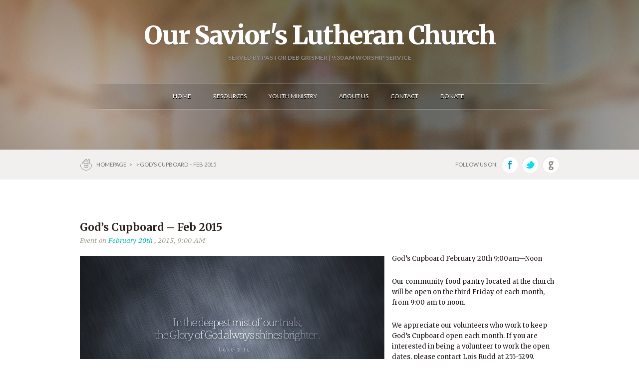

--- FILE ---
content_type: text/html; charset=UTF-8
request_url: https://oslhermosa.com/all-event-list/gods-cupboard-feb-2015/
body_size: 9579
content:
<!doctype html>
<!--[if lt IE 7 ]><html lang="en" class="no-js ie6"> <![endif]-->
<!--[if IE 7 ]><html lang="en" class="no-js ie7"> <![endif]-->
<!--[if IE 8 ]><html lang="en" class="no-js ie8"> <![endif]-->
<!--[if IE 9 ]><html lang="en" class="no-js ie9"> <![endif]-->
<!--[if (gt IE 9)|!(IE)]><!--><html lang="en" class="no-js"> <!--<![endif]-->
<head>
    <meta http-equiv="Content-Type" content="text/html; charset=UTF-8" />
    <meta http-equiv="X-UA-Compatible" content="IE=edge,chrome=1">
    <meta name="viewport" content="width=device-width,initial-scale=1">
    <title>God&#039;s Cupboard - Feb 2015 | Our Savior&#039;s Lutheran Church, ELCA Hermosa, SD    </title>
    
<meta name="description" content="Our Savior&#039;s Lutheran Church | ELCA | Evangelical Lutheran Church in Hermosa, SD servicing the Black Hills, SD area. | Join our worship services at 9:30am each Sunday followed by fellowship at 10:30am. | D.O.G. Night - Disciples of God serving the youth in Custer County and the surrounding area on Wednesday evenings starting at 5:30pm." />
<link rel="canonical" href="https://oslhermosa.com/all-event-list/gods-cupboard-feb-2015/" />    <link rel="profile" href="http://gmpg.org/xfn/11" />
    <link rel="alternate" type="application/rss+xml" title="RSS 2.0" href="https://oslhermosa.com/feed/" />
    <link rel="pingback" href="https://oslhermosa.com/xmlrpc.php" />
    <meta name='robots' content='index, follow, max-video-preview:-1, max-snippet:-1, max-image-preview:large' />

	<!-- This site is optimized with the Yoast SEO plugin v20.2.1 - https://yoast.com/wordpress/plugins/seo/ -->
	<meta name="description" content="God’s Cupboard February 20th 9:00am—Noon" />
	<link rel="canonical" href="https://oslhermosa.com/all-event-list/gods-cupboard-feb-2015/" />
	<meta property="og:locale" content="en_US" />
	<meta property="og:type" content="article" />
	<meta property="og:title" content="God&#039;s Cupboard - Feb 2015 | Our Savior&#039;s Lutheran Church, ELCA Hermosa, SD" />
	<meta property="og:description" content="God’s Cupboard February 20th 9:00am—Noon" />
	<meta property="og:url" content="https://oslhermosa.com/all-event-list/gods-cupboard-feb-2015/" />
	<meta property="og:site_name" content="Our Savior&#039;s Lutheran Church, ELCA Hermosa, SD" />
	<meta property="article:publisher" content="http://www.facebook.com/oslhermosa" />
	<meta name="twitter:card" content="summary_large_image" />
	<meta name="twitter:site" content="@OSLHermosa" />
	<script type="application/ld+json" class="yoast-schema-graph">{"@context":"https://schema.org","@graph":[{"@type":"WebPage","@id":"https://oslhermosa.com/all-event-list/gods-cupboard-feb-2015/","url":"https://oslhermosa.com/all-event-list/gods-cupboard-feb-2015/","name":"God's Cupboard - Feb 2015 | Our Savior&#039;s Lutheran Church, ELCA Hermosa, SD","isPartOf":{"@id":"https://oslhermosa.com/#website"},"datePublished":"2015-01-29T00:15:52+00:00","dateModified":"2015-01-29T00:15:52+00:00","description":"God’s Cupboard February 20th 9:00am—Noon","breadcrumb":{"@id":"https://oslhermosa.com/all-event-list/gods-cupboard-feb-2015/#breadcrumb"},"inLanguage":"en-US","potentialAction":[{"@type":"ReadAction","target":["https://oslhermosa.com/all-event-list/gods-cupboard-feb-2015/"]}]},{"@type":"BreadcrumbList","@id":"https://oslhermosa.com/all-event-list/gods-cupboard-feb-2015/#breadcrumb","itemListElement":[{"@type":"ListItem","position":1,"name":"Events","item":"https://oslhermosa.com/all-event-list/"},{"@type":"ListItem","position":2,"name":"God&#8217;s Cupboard &#8211; Feb 2015"}]},{"@type":"WebSite","@id":"https://oslhermosa.com/#website","url":"https://oslhermosa.com/","name":"Our Savior&#039;s Lutheran Church, ELCA Hermosa, SD","description":"We invite, encourage, educate and empower all people to follow God and serve others.","publisher":{"@id":"https://oslhermosa.com/#organization"},"potentialAction":[{"@type":"SearchAction","target":{"@type":"EntryPoint","urlTemplate":"https://oslhermosa.com/?s={search_term_string}"},"query-input":"required name=search_term_string"}],"inLanguage":"en-US"},{"@type":"Organization","@id":"https://oslhermosa.com/#organization","name":"Our Savior's Lutheran Church","url":"https://oslhermosa.com/","logo":{"@type":"ImageObject","inLanguage":"en-US","@id":"https://oslhermosa.com/#/schema/logo/image/","url":"https://i0.wp.com/oslhermosa.com/wp-content/uploads/2015/03/CrossHeart-OSLHermosa-LogoOnly-Square-341X341.png?fit=341%2C341&ssl=1","contentUrl":"https://i0.wp.com/oslhermosa.com/wp-content/uploads/2015/03/CrossHeart-OSLHermosa-LogoOnly-Square-341X341.png?fit=341%2C341&ssl=1","width":341,"height":341,"caption":"Our Savior's Lutheran Church"},"image":{"@id":"https://oslhermosa.com/#/schema/logo/image/"},"sameAs":["http://www.facebook.com/oslhermosa","https://twitter.com/OSLHermosa","https://www.youtube.com/user/TheOSLHermosa"]}]}</script>
	<!-- / Yoast SEO plugin. -->


<link rel='dns-prefetch' href='//fonts.googleapis.com' />
<link rel='dns-prefetch' href='//v0.wordpress.com' />
<link rel='dns-prefetch' href='//i0.wp.com' />
<link rel="alternate" type="application/rss+xml" title="Our Savior&#039;s Lutheran Church, ELCA Hermosa, SD &raquo; God&#8217;s Cupboard &#8211; Feb 2015 Comments Feed" href="https://oslhermosa.com/all-event-list/gods-cupboard-feb-2015/feed/" />
<script type="text/javascript">
window._wpemojiSettings = {"baseUrl":"https:\/\/s.w.org\/images\/core\/emoji\/14.0.0\/72x72\/","ext":".png","svgUrl":"https:\/\/s.w.org\/images\/core\/emoji\/14.0.0\/svg\/","svgExt":".svg","source":{"concatemoji":"https:\/\/oslhermosa.com\/wp-includes\/js\/wp-emoji-release.min.js?ver=6.1.9"}};
/*! This file is auto-generated */
!function(e,a,t){var n,r,o,i=a.createElement("canvas"),p=i.getContext&&i.getContext("2d");function s(e,t){var a=String.fromCharCode,e=(p.clearRect(0,0,i.width,i.height),p.fillText(a.apply(this,e),0,0),i.toDataURL());return p.clearRect(0,0,i.width,i.height),p.fillText(a.apply(this,t),0,0),e===i.toDataURL()}function c(e){var t=a.createElement("script");t.src=e,t.defer=t.type="text/javascript",a.getElementsByTagName("head")[0].appendChild(t)}for(o=Array("flag","emoji"),t.supports={everything:!0,everythingExceptFlag:!0},r=0;r<o.length;r++)t.supports[o[r]]=function(e){if(p&&p.fillText)switch(p.textBaseline="top",p.font="600 32px Arial",e){case"flag":return s([127987,65039,8205,9895,65039],[127987,65039,8203,9895,65039])?!1:!s([55356,56826,55356,56819],[55356,56826,8203,55356,56819])&&!s([55356,57332,56128,56423,56128,56418,56128,56421,56128,56430,56128,56423,56128,56447],[55356,57332,8203,56128,56423,8203,56128,56418,8203,56128,56421,8203,56128,56430,8203,56128,56423,8203,56128,56447]);case"emoji":return!s([129777,127995,8205,129778,127999],[129777,127995,8203,129778,127999])}return!1}(o[r]),t.supports.everything=t.supports.everything&&t.supports[o[r]],"flag"!==o[r]&&(t.supports.everythingExceptFlag=t.supports.everythingExceptFlag&&t.supports[o[r]]);t.supports.everythingExceptFlag=t.supports.everythingExceptFlag&&!t.supports.flag,t.DOMReady=!1,t.readyCallback=function(){t.DOMReady=!0},t.supports.everything||(n=function(){t.readyCallback()},a.addEventListener?(a.addEventListener("DOMContentLoaded",n,!1),e.addEventListener("load",n,!1)):(e.attachEvent("onload",n),a.attachEvent("onreadystatechange",function(){"complete"===a.readyState&&t.readyCallback()})),(e=t.source||{}).concatemoji?c(e.concatemoji):e.wpemoji&&e.twemoji&&(c(e.twemoji),c(e.wpemoji)))}(window,document,window._wpemojiSettings);
</script>
<style type="text/css">
img.wp-smiley,
img.emoji {
	display: inline !important;
	border: none !important;
	box-shadow: none !important;
	height: 1em !important;
	width: 1em !important;
	margin: 0 0.07em !important;
	vertical-align: -0.1em !important;
	background: none !important;
	padding: 0 !important;
}
</style>
	<link rel='stylesheet' id='wp-block-library-css' href='https://oslhermosa.com/wp-includes/css/dist/block-library/style.min.css?ver=6.1.9' type='text/css' media='all' />
<style id='wp-block-library-inline-css' type='text/css'>
.has-text-align-justify{text-align:justify;}
</style>
<link rel='stylesheet' id='mediaelement-css' href='https://oslhermosa.com/wp-includes/js/mediaelement/mediaelementplayer-legacy.min.css?ver=4.2.17' type='text/css' media='all' />
<link rel='stylesheet' id='wp-mediaelement-css' href='https://oslhermosa.com/wp-includes/js/mediaelement/wp-mediaelement.min.css?ver=6.1.9' type='text/css' media='all' />
<link rel='stylesheet' id='classic-theme-styles-css' href='https://oslhermosa.com/wp-includes/css/classic-themes.min.css?ver=1' type='text/css' media='all' />
<style id='global-styles-inline-css' type='text/css'>
body{--wp--preset--color--black: #000000;--wp--preset--color--cyan-bluish-gray: #abb8c3;--wp--preset--color--white: #ffffff;--wp--preset--color--pale-pink: #f78da7;--wp--preset--color--vivid-red: #cf2e2e;--wp--preset--color--luminous-vivid-orange: #ff6900;--wp--preset--color--luminous-vivid-amber: #fcb900;--wp--preset--color--light-green-cyan: #7bdcb5;--wp--preset--color--vivid-green-cyan: #00d084;--wp--preset--color--pale-cyan-blue: #8ed1fc;--wp--preset--color--vivid-cyan-blue: #0693e3;--wp--preset--color--vivid-purple: #9b51e0;--wp--preset--gradient--vivid-cyan-blue-to-vivid-purple: linear-gradient(135deg,rgba(6,147,227,1) 0%,rgb(155,81,224) 100%);--wp--preset--gradient--light-green-cyan-to-vivid-green-cyan: linear-gradient(135deg,rgb(122,220,180) 0%,rgb(0,208,130) 100%);--wp--preset--gradient--luminous-vivid-amber-to-luminous-vivid-orange: linear-gradient(135deg,rgba(252,185,0,1) 0%,rgba(255,105,0,1) 100%);--wp--preset--gradient--luminous-vivid-orange-to-vivid-red: linear-gradient(135deg,rgba(255,105,0,1) 0%,rgb(207,46,46) 100%);--wp--preset--gradient--very-light-gray-to-cyan-bluish-gray: linear-gradient(135deg,rgb(238,238,238) 0%,rgb(169,184,195) 100%);--wp--preset--gradient--cool-to-warm-spectrum: linear-gradient(135deg,rgb(74,234,220) 0%,rgb(151,120,209) 20%,rgb(207,42,186) 40%,rgb(238,44,130) 60%,rgb(251,105,98) 80%,rgb(254,248,76) 100%);--wp--preset--gradient--blush-light-purple: linear-gradient(135deg,rgb(255,206,236) 0%,rgb(152,150,240) 100%);--wp--preset--gradient--blush-bordeaux: linear-gradient(135deg,rgb(254,205,165) 0%,rgb(254,45,45) 50%,rgb(107,0,62) 100%);--wp--preset--gradient--luminous-dusk: linear-gradient(135deg,rgb(255,203,112) 0%,rgb(199,81,192) 50%,rgb(65,88,208) 100%);--wp--preset--gradient--pale-ocean: linear-gradient(135deg,rgb(255,245,203) 0%,rgb(182,227,212) 50%,rgb(51,167,181) 100%);--wp--preset--gradient--electric-grass: linear-gradient(135deg,rgb(202,248,128) 0%,rgb(113,206,126) 100%);--wp--preset--gradient--midnight: linear-gradient(135deg,rgb(2,3,129) 0%,rgb(40,116,252) 100%);--wp--preset--duotone--dark-grayscale: url('#wp-duotone-dark-grayscale');--wp--preset--duotone--grayscale: url('#wp-duotone-grayscale');--wp--preset--duotone--purple-yellow: url('#wp-duotone-purple-yellow');--wp--preset--duotone--blue-red: url('#wp-duotone-blue-red');--wp--preset--duotone--midnight: url('#wp-duotone-midnight');--wp--preset--duotone--magenta-yellow: url('#wp-duotone-magenta-yellow');--wp--preset--duotone--purple-green: url('#wp-duotone-purple-green');--wp--preset--duotone--blue-orange: url('#wp-duotone-blue-orange');--wp--preset--font-size--small: 13px;--wp--preset--font-size--medium: 20px;--wp--preset--font-size--large: 36px;--wp--preset--font-size--x-large: 42px;--wp--preset--spacing--20: 0.44rem;--wp--preset--spacing--30: 0.67rem;--wp--preset--spacing--40: 1rem;--wp--preset--spacing--50: 1.5rem;--wp--preset--spacing--60: 2.25rem;--wp--preset--spacing--70: 3.38rem;--wp--preset--spacing--80: 5.06rem;}:where(.is-layout-flex){gap: 0.5em;}body .is-layout-flow > .alignleft{float: left;margin-inline-start: 0;margin-inline-end: 2em;}body .is-layout-flow > .alignright{float: right;margin-inline-start: 2em;margin-inline-end: 0;}body .is-layout-flow > .aligncenter{margin-left: auto !important;margin-right: auto !important;}body .is-layout-constrained > .alignleft{float: left;margin-inline-start: 0;margin-inline-end: 2em;}body .is-layout-constrained > .alignright{float: right;margin-inline-start: 2em;margin-inline-end: 0;}body .is-layout-constrained > .aligncenter{margin-left: auto !important;margin-right: auto !important;}body .is-layout-constrained > :where(:not(.alignleft):not(.alignright):not(.alignfull)){max-width: var(--wp--style--global--content-size);margin-left: auto !important;margin-right: auto !important;}body .is-layout-constrained > .alignwide{max-width: var(--wp--style--global--wide-size);}body .is-layout-flex{display: flex;}body .is-layout-flex{flex-wrap: wrap;align-items: center;}body .is-layout-flex > *{margin: 0;}:where(.wp-block-columns.is-layout-flex){gap: 2em;}.has-black-color{color: var(--wp--preset--color--black) !important;}.has-cyan-bluish-gray-color{color: var(--wp--preset--color--cyan-bluish-gray) !important;}.has-white-color{color: var(--wp--preset--color--white) !important;}.has-pale-pink-color{color: var(--wp--preset--color--pale-pink) !important;}.has-vivid-red-color{color: var(--wp--preset--color--vivid-red) !important;}.has-luminous-vivid-orange-color{color: var(--wp--preset--color--luminous-vivid-orange) !important;}.has-luminous-vivid-amber-color{color: var(--wp--preset--color--luminous-vivid-amber) !important;}.has-light-green-cyan-color{color: var(--wp--preset--color--light-green-cyan) !important;}.has-vivid-green-cyan-color{color: var(--wp--preset--color--vivid-green-cyan) !important;}.has-pale-cyan-blue-color{color: var(--wp--preset--color--pale-cyan-blue) !important;}.has-vivid-cyan-blue-color{color: var(--wp--preset--color--vivid-cyan-blue) !important;}.has-vivid-purple-color{color: var(--wp--preset--color--vivid-purple) !important;}.has-black-background-color{background-color: var(--wp--preset--color--black) !important;}.has-cyan-bluish-gray-background-color{background-color: var(--wp--preset--color--cyan-bluish-gray) !important;}.has-white-background-color{background-color: var(--wp--preset--color--white) !important;}.has-pale-pink-background-color{background-color: var(--wp--preset--color--pale-pink) !important;}.has-vivid-red-background-color{background-color: var(--wp--preset--color--vivid-red) !important;}.has-luminous-vivid-orange-background-color{background-color: var(--wp--preset--color--luminous-vivid-orange) !important;}.has-luminous-vivid-amber-background-color{background-color: var(--wp--preset--color--luminous-vivid-amber) !important;}.has-light-green-cyan-background-color{background-color: var(--wp--preset--color--light-green-cyan) !important;}.has-vivid-green-cyan-background-color{background-color: var(--wp--preset--color--vivid-green-cyan) !important;}.has-pale-cyan-blue-background-color{background-color: var(--wp--preset--color--pale-cyan-blue) !important;}.has-vivid-cyan-blue-background-color{background-color: var(--wp--preset--color--vivid-cyan-blue) !important;}.has-vivid-purple-background-color{background-color: var(--wp--preset--color--vivid-purple) !important;}.has-black-border-color{border-color: var(--wp--preset--color--black) !important;}.has-cyan-bluish-gray-border-color{border-color: var(--wp--preset--color--cyan-bluish-gray) !important;}.has-white-border-color{border-color: var(--wp--preset--color--white) !important;}.has-pale-pink-border-color{border-color: var(--wp--preset--color--pale-pink) !important;}.has-vivid-red-border-color{border-color: var(--wp--preset--color--vivid-red) !important;}.has-luminous-vivid-orange-border-color{border-color: var(--wp--preset--color--luminous-vivid-orange) !important;}.has-luminous-vivid-amber-border-color{border-color: var(--wp--preset--color--luminous-vivid-amber) !important;}.has-light-green-cyan-border-color{border-color: var(--wp--preset--color--light-green-cyan) !important;}.has-vivid-green-cyan-border-color{border-color: var(--wp--preset--color--vivid-green-cyan) !important;}.has-pale-cyan-blue-border-color{border-color: var(--wp--preset--color--pale-cyan-blue) !important;}.has-vivid-cyan-blue-border-color{border-color: var(--wp--preset--color--vivid-cyan-blue) !important;}.has-vivid-purple-border-color{border-color: var(--wp--preset--color--vivid-purple) !important;}.has-vivid-cyan-blue-to-vivid-purple-gradient-background{background: var(--wp--preset--gradient--vivid-cyan-blue-to-vivid-purple) !important;}.has-light-green-cyan-to-vivid-green-cyan-gradient-background{background: var(--wp--preset--gradient--light-green-cyan-to-vivid-green-cyan) !important;}.has-luminous-vivid-amber-to-luminous-vivid-orange-gradient-background{background: var(--wp--preset--gradient--luminous-vivid-amber-to-luminous-vivid-orange) !important;}.has-luminous-vivid-orange-to-vivid-red-gradient-background{background: var(--wp--preset--gradient--luminous-vivid-orange-to-vivid-red) !important;}.has-very-light-gray-to-cyan-bluish-gray-gradient-background{background: var(--wp--preset--gradient--very-light-gray-to-cyan-bluish-gray) !important;}.has-cool-to-warm-spectrum-gradient-background{background: var(--wp--preset--gradient--cool-to-warm-spectrum) !important;}.has-blush-light-purple-gradient-background{background: var(--wp--preset--gradient--blush-light-purple) !important;}.has-blush-bordeaux-gradient-background{background: var(--wp--preset--gradient--blush-bordeaux) !important;}.has-luminous-dusk-gradient-background{background: var(--wp--preset--gradient--luminous-dusk) !important;}.has-pale-ocean-gradient-background{background: var(--wp--preset--gradient--pale-ocean) !important;}.has-electric-grass-gradient-background{background: var(--wp--preset--gradient--electric-grass) !important;}.has-midnight-gradient-background{background: var(--wp--preset--gradient--midnight) !important;}.has-small-font-size{font-size: var(--wp--preset--font-size--small) !important;}.has-medium-font-size{font-size: var(--wp--preset--font-size--medium) !important;}.has-large-font-size{font-size: var(--wp--preset--font-size--large) !important;}.has-x-large-font-size{font-size: var(--wp--preset--font-size--x-large) !important;}
.wp-block-navigation a:where(:not(.wp-element-button)){color: inherit;}
:where(.wp-block-columns.is-layout-flex){gap: 2em;}
.wp-block-pullquote{font-size: 1.5em;line-height: 1.6;}
</style>
<link rel='stylesheet' id='fuse-framework-frontend-css' href='https://oslhermosa.com/wp-content/themes/evangelist-parent/framework/static/css/frontend.css?ver=6.1.9' type='text/css' media='all' />
<link rel='stylesheet' id='fonts-css' href='//fonts.googleapis.com/css?family=Lato%3A400%2C700%7CPT+Serif+Caption%3A400italic%7CMerriweather%3A400%2C700%2C400italic%2C700italic%2C900&#038;ver=6.1.9' type='text/css' media='all' />
<link rel='stylesheet' id='bootstrap-css' href='https://oslhermosa.com/wp-content/themes/evangelist-parent/css/bootstrap.css?ver=6.1.9' type='text/css' media='all' />
<link rel='stylesheet' id='style-css' href='https://oslhermosa.com/wp-content/themes/evangelist-child/style.css?ver=6.1.9' type='text/css' media='all' />
<link rel='stylesheet' id='screen-css' href='https://oslhermosa.com/wp-content/themes/evangelist-child/screen.css?ver=6.1.9' type='text/css' media='all' />
<link rel='stylesheet' id='custom_admin-css' href='https://oslhermosa.com/wp-content/themes/evangelist-parent/css/custom_admin.css?ver=6.1.9' type='text/css' media='all' />
<link rel='stylesheet' id='prettyPhoto-css' href='https://oslhermosa.com/wp-content/themes/evangelist-parent/framework/static/css/prettyPhoto.css?ver=6.1.9' type='text/css' media='all' />
<link rel='stylesheet' id='aw-showcase-css' href='https://oslhermosa.com/wp-content/themes/evangelist-parent/css/aw-showcase.css?ver=6.1.9' type='text/css' media='all' />
<link rel='stylesheet' id='jquery.fs.selecter-css' href='https://oslhermosa.com/wp-content/themes/evangelist-parent/css/jquery.fs.selecter.css?ver=6.1.9' type='text/css' media='all' />
<link rel='stylesheet' id='shCore-css' href='https://oslhermosa.com/wp-content/themes/evangelist-parent/css/shCore.css?ver=6.1.9' type='text/css' media='all' />
<link rel='stylesheet' id='shThemeDefault-css' href='https://oslhermosa.com/wp-content/themes/evangelist-parent/css/shThemeDefault.css?ver=6.1.9' type='text/css' media='all' />
<link rel='stylesheet' id='showcase-slider-css' href='https://oslhermosa.com/wp-content/themes/evangelist-parent/css/showcase-slider.css?ver=6.1.9' type='text/css' media='all' />
<link rel='stylesheet' id='tfuse-newsletter-css-css' href='https://oslhermosa.com/wp-content/themes/evangelist-parent/framework/extensions/newsletter/static/css/newsletter_clientside.css?ver=6.1.9' type='text/css' media='all' />
<link rel='stylesheet' id='social-logos-css' href='https://oslhermosa.com/wp-content/plugins/jetpack/_inc/social-logos/social-logos.min.css?ver=11.9.3' type='text/css' media='all' />
<link rel='stylesheet' id='jetpack_css-css' href='https://oslhermosa.com/wp-content/plugins/jetpack/css/jetpack.css?ver=11.9.3' type='text/css' media='all' />
<script type='text/javascript' src='https://oslhermosa.com/wp-includes/js/jquery/jquery.min.js?ver=3.6.1' id='jquery-core-js'></script>
<script type='text/javascript' src='https://oslhermosa.com/wp-includes/js/jquery/jquery-migrate.min.js?ver=3.3.2' id='jquery-migrate-js'></script>
<link rel="https://api.w.org/" href="https://oslhermosa.com/wp-json/" />
<link rel='shortlink' href='https://oslhermosa.com/?p=2084' />
<link rel="alternate" type="application/json+oembed" href="https://oslhermosa.com/wp-json/oembed/1.0/embed?url=https%3A%2F%2Foslhermosa.com%2Fall-event-list%2Fgods-cupboard-feb-2015%2F" />
<link rel="alternate" type="text/xml+oembed" href="https://oslhermosa.com/wp-json/oembed/1.0/embed?url=https%3A%2F%2Foslhermosa.com%2Fall-event-list%2Fgods-cupboard-feb-2015%2F&#038;format=xml" />
	<style>img#wpstats{display:none}</style>
		<link rel="shortcut icon" href="http://oslhermosa.com/wp-content/uploads/2013/06/favicon.ico"/>
<link rel="icon" href="https://i0.wp.com/oslhermosa.com/wp-content/uploads/2014/08/cropped-CrossHear-OSLHermosa-Logo.png?fit=32%2C32&#038;ssl=1" sizes="32x32" />
<link rel="icon" href="https://i0.wp.com/oslhermosa.com/wp-content/uploads/2014/08/cropped-CrossHear-OSLHermosa-Logo.png?fit=192%2C192&#038;ssl=1" sizes="192x192" />
<link rel="apple-touch-icon" href="https://i0.wp.com/oslhermosa.com/wp-content/uploads/2014/08/cropped-CrossHear-OSLHermosa-Logo.png?fit=180%2C180&#038;ssl=1" />
<meta name="msapplication-TileImage" content="https://i0.wp.com/oslhermosa.com/wp-content/uploads/2014/08/cropped-CrossHear-OSLHermosa-Logo.png?fit=270%2C270&#038;ssl=1" />

<script type="text/javascript">/* <![CDATA[ */
tf_script={"TF_THEME_PREFIX":"evangelist","TFUSE_THEME_URL":"https:\/\/oslhermosa.com\/wp-content\/themes\/evangelist-parent","ajaxurl":"https:\/\/oslhermosa.com\/wp-admin\/admin-ajax.php"};
/* ]]> */</script>
    <style type="text/css"></style></head>
<body class="event-template-default single single-event postid-2084 chrome">
    <div class="body_wrap">
        <div class="header medium">
            <div class="container">
                 
              <div class="logo"><h2><a href="https://oslhermosa.com">Our Savior's Lutheran Church</a></h2>
                  <span class="mini">SERVED BY PASTOR DEB GRISMER  |  9:30 AM WORSHIP SERVICE</span>
             </div>
                  <div id="topmenu">   
                    <div id="default_menu" class="menu-menu-container"><ul id="menu-menu" class="dropdown"><li id="menu-item-890" class="menu-item menu-item-type-post_type menu-item-object-page menu-item-890"><a href="https://oslhermosa.com/home/"><span>Home</span></a></li>
<li id="menu-item-863" class="menu-item menu-item-type-custom menu-item-object-custom menu-item-has-children menu-item-863"><a href="http://oslhermosa.com/resource-list/resources-sermons/"><span>Resources</span></a>
<ul/ class="submenu-1" />
	<li id="menu-item-866" class="menu-item menu-item-type-taxonomy menu-item-object-resources menu-item-866"><a href="https://oslhermosa.com/resource-list/resources-sermons/"><span>Sermons &#038; Worship Video</span></a></li>
	<li id="menu-item-3737" class="menu-item menu-item-type-custom menu-item-object-custom menu-item-3737"><a href="http://oslhermosa.com/resource-list/bulletins/"><span>Bulletins</span></a></li>
	<li id="menu-item-864" class="menu-item menu-item-type-taxonomy menu-item-object-resources menu-item-864"><a href="https://oslhermosa.com/resource-list/newsletters/"><span>Newsletters</span></a></li>
</ul>
</li>
<li id="menu-item-1706" class="menu-item menu-item-type-post_type menu-item-object-page menu-item-has-children menu-item-1706"><a href="https://oslhermosa.com/youth-ministry/"><span>Youth Ministry</span></a>
<ul/ class="submenu-1" />
	<li id="menu-item-1707" class="menu-item menu-item-type-post_type menu-item-object-page menu-item-1707"><a href="https://oslhermosa.com/youth-ministry/dog-night/"><span>D.O.G. Night</span></a></li>
</ul>
</li>
<li id="menu-item-888" class="menu-item menu-item-type-post_type menu-item-object-page menu-item-has-children menu-item-888"><a href="https://oslhermosa.com/about-us/"><span>About us</span></a>
<ul/ class="submenu-1" />
	<li id="menu-item-1006" class="menu-item menu-item-type-post_type menu-item-object-page menu-item-1006"><a href="https://oslhermosa.com/about-us/mission-and-vision/"><span>Mission and Vision</span></a></li>
	<li id="menu-item-1180" class="menu-item menu-item-type-post_type menu-item-object-page menu-item-1180"><a href="https://oslhermosa.com/about-us/staff/"><span>Staff</span></a></li>
	<li id="menu-item-1009" class="menu-item menu-item-type-post_type menu-item-object-page menu-item-1009"><a href="https://oslhermosa.com/about-us/our-history/"><span>Our History- 60 years of Ministry</span></a></li>
</ul>
</li>
<li id="menu-item-889" class="menu-item menu-item-type-post_type menu-item-object-page menu-item-has-children menu-item-889"><a href="https://oslhermosa.com/contact/"><span>Contact</span></a>
<ul/ class="submenu-1" />
	<li id="menu-item-883" class="menu-item menu-item-type-post_type menu-item-object-page menu-item-883"><a href="https://oslhermosa.com/google-maps/"><span>Google Maps</span></a></li>
	<li id="menu-item-859" class="menu-item menu-item-type-taxonomy menu-item-object-faqs menu-item-859"><a href="https://oslhermosa.com/faq-list/faq/"><span>FAQ Page</span></a></li>
</ul>
</li>
<li id="menu-item-994" class="menu-item menu-item-type-post_type menu-item-object-page menu-item-994"><a href="https://oslhermosa.com/donate/"><span>Donate</span></a></li>
</ul></div>                </div>
                            </div>   
        </div>
     
<div class="header_bottom medium">
    <div class="container">
         
            <div class="breadcrumbs"><a href="https://oslhermosa.com">Homepage </a>> <a href=""></a>  >  God&#8217;s Cupboard &#8211; Feb 2015</div>
                                <div class="header_social hidden-phone">
                <span>FOLLOW US ON:</span>
                                    <a href="http://www.facebook.com/oslhermosa" target="_blank" class="social_ico fb_ico"></a>
                                                    <a href="http://www.twitter.com/oslhermosa" target="_blank" class="social_ico tw_ico"></a>
                                                    <a href="https://plus.google.com/+Oslhermosa" target="_blank" class="social_ico google_ico"></a>
                            </div>
            </div>
</div>
    <div id="middle">
 
    <div class="container">
                	<div class="row">
                                <div class="content span12">
         
                    <article class="post-details post_item clearfix">   
                        								<div class="post_title">
    <h2>God&#8217;s Cupboard &#8211; Feb 2015</h2>
    <p class="event_desc"></p>
</div>
    <div class="post_meta_top">
                    <span> Event on                 <span class="post_date">February 20th</span> , 2015, 9:00 AM            </span>
             </div>
<div class="post_img">
    <span style="display:none"></span><a href="http://oslhermosa.com/wp-content/uploads/2014/04/Gods-Cupboard-OSLHermosa.png" rel="prettyPhoto[gallery2084]"><img src="http://oslhermosa.com/wp-content/uploads/2014/04/Gods-Cupboard-OSLHermosa.png"  class=" alignleft" alt="God&#8217;s Cupboard &#8211; Feb 2015" width="610" height="319" /></a></div>
<div class="post_desc clearfix">
    <p>God’s Cupboard February 20th 9:00am—Noon</p>
<p>Our community food pantry located at the church will be open on the third Friday of each month, from 9:00 am to noon.</p>
<p>We appreciate our volunteers who work to keep God&#8217;s Cupboard open each month. If you are interested in being a volunteer to work the open dates, please contact Lois Rudd at 255-5299. </p>
<div class="sharedaddy sd-sharing-enabled">
<div class="robots-nocontent sd-block sd-social sd-social-icon sd-sharing">
<h3 class="sd-title">Feel free to share:</h3>
<div class="sd-content">
<ul>
<li class="share-email"><a rel="nofollow noopener noreferrer" data-shared="" class="share-email sd-button share-icon no-text" href="mailto:?subject=%5BShared%20Post%5D%20God%27s%20Cupboard%20-%20Feb%202015&#038;body=https%3A%2F%2Foslhermosa.com%2Fall-event-list%2Fgods-cupboard-feb-2015%2F&#038;share=email" target="_blank" title="Click to email a link to a friend" data-email-share-error-title="Do you have email set up?" data-email-share-error-text="If you&#039;re having problems sharing via email, you might not have email set up for your browser. You may need to create a new email yourself." data-email-share-nonce="964bc5b665" data-email-share-track-url="https://oslhermosa.com/all-event-list/gods-cupboard-feb-2015/?share=email"><span></span><span class="sharing-screen-reader-text">Click to email a link to a friend (Opens in new window)</span></a></li>
<li class="share-print"><a rel="nofollow noopener noreferrer" data-shared="" class="share-print sd-button share-icon no-text" href="https://oslhermosa.com/all-event-list/gods-cupboard-feb-2015/#print" target="_blank" title="Click to print" ><span></span><span class="sharing-screen-reader-text">Click to print (Opens in new window)</span></a></li>
<li class="share-facebook"><a rel="nofollow noopener noreferrer" data-shared="sharing-facebook-2084" class="share-facebook sd-button share-icon no-text" href="https://oslhermosa.com/all-event-list/gods-cupboard-feb-2015/?share=facebook" target="_blank" title="Click to share on Facebook" ><span></span><span class="sharing-screen-reader-text">Click to share on Facebook (Opens in new window)</span></a></li>
<li class="share-twitter"><a rel="nofollow noopener noreferrer" data-shared="sharing-twitter-2084" class="share-twitter sd-button share-icon no-text" href="https://oslhermosa.com/all-event-list/gods-cupboard-feb-2015/?share=twitter" target="_blank" title="Click to share on Twitter" ><span></span><span class="sharing-screen-reader-text">Click to share on Twitter (Opens in new window)</span></a></li>
<li class="share-pinterest"><a rel="nofollow noopener noreferrer" data-shared="sharing-pinterest-2084" class="share-pinterest sd-button share-icon no-text" href="https://oslhermosa.com/all-event-list/gods-cupboard-feb-2015/?share=pinterest" target="_blank" title="Click to share on Pinterest" ><span></span><span class="sharing-screen-reader-text">Click to share on Pinterest (Opens in new window)</span></a></li>
<li><a href="#" class="sharing-anchor sd-button share-more"><span>More</span></a></li>
<li class="share-end"></li>
</ul>
<div class="sharing-hidden">
<div class="inner" style="display: none;">
<ul>
<li class="share-linkedin"><a rel="nofollow noopener noreferrer" data-shared="sharing-linkedin-2084" class="share-linkedin sd-button share-icon no-text" href="https://oslhermosa.com/all-event-list/gods-cupboard-feb-2015/?share=linkedin" target="_blank" title="Click to share on LinkedIn" ><span></span><span class="sharing-screen-reader-text">Click to share on LinkedIn (Opens in new window)</span></a></li>
<li class="share-reddit"><a rel="nofollow noopener noreferrer" data-shared="" class="share-reddit sd-button share-icon no-text" href="https://oslhermosa.com/all-event-list/gods-cupboard-feb-2015/?share=reddit" target="_blank" title="Click to share on Reddit" ><span></span><span class="sharing-screen-reader-text">Click to share on Reddit (Opens in new window)</span></a></li>
<li class="share-tumblr"><a rel="nofollow noopener noreferrer" data-shared="" class="share-tumblr sd-button share-icon no-text" href="https://oslhermosa.com/all-event-list/gods-cupboard-feb-2015/?share=tumblr" target="_blank" title="Click to share on Tumblr" ><span></span><span class="sharing-screen-reader-text">Click to share on Tumblr (Opens in new window)</span></a></li>
<li class="share-pocket"><a rel="nofollow noopener noreferrer" data-shared="" class="share-pocket sd-button share-icon no-text" href="https://oslhermosa.com/all-event-list/gods-cupboard-feb-2015/?share=pocket" target="_blank" title="Click to share on Pocket" ><span></span><span class="sharing-screen-reader-text">Click to share on Pocket (Opens in new window)</span></a></li>
<li class="share-end"></li>
</ul>
</div>
</div>
</div>
</div>
</div>
 
</div>
<div class="post_pagination"></div>
                                                                    </article>
                </div>
                        <div class="clear"></div>
        </div>
        <div class="middle_row footer">
            <div class="category_list ">
                <div class="row">
                                    </div>
            </div>
        </div>
    </div> 
</div><!--/ .middle -->
    <div class="footer_top">
        <div class="container">
            <div class="row">
                                                            <div class="footer_tweet span8">
                            <div class="tweet_ico">
                            <img src="https://oslhermosa.com/wp-content/themes/evangelist-parent/images/icons/tweet_ico.png" alt="">
                            </div>
                            <div class="tweet_inner">
                                <h6 class="alignleft">Join us on Twitter</h6>
                                <h6 class="alignright author">@oslhermosa</h6>
                                <span class="clear"></span>
                                                            </div>
                        </div>
                                                                                        <div class="news_signup span4">
                        <div class="news_ico">
                            <img src="https://oslhermosa.com/wp-content/themes/evangelist-parent/images/icons/news_ico.png" alt="">
                        </div>
                        <a href="#newsletter_subscription_box" data-rel="prettyPhoto" class="newsletter_btn">NEWSLETTER SIGNUP</a>
                        <div id="newsletter_subscription_box" style="display: none;">
                            <div class="newsletter_subscription_box news_inner">
                                <form action="#" method="POST" class="news_form newsletter_subscription_form" id="newsletter_subscription_form">
                                    <h2>Subscribe to the Our Savior's Newsletter</h2>
                                    <label for="inp_email"> Email address</label>
                                    <input type="text"  name="newsletter" class="inputField newsletter_subscription_email" id="newsletter_subscription_email">
                                    <div class="inpt_btn">
                                        <input type="submit" class="newsletter_subscription_submit" id="newsletter_subscription_submit" value="JOIN our MAILING LIST">
                                    </div>
                                    <div id="newsletter_subscription_ajax" class="newsletter_subscription_ajax">Loading...</div>
									                                </form>
								<div class="newsletter_subscription_messages before-text" id="newsletter_subscription_messages">
									<div class="newsletter_subscription_message_wrong_email" id="newsletter_subscription_message_wrong_email">
			                            Your email format is wrong!									</div>
									<div class="newsletter_subscription_message_success" id="newsletter_subscription_message_success">
			                            Thank you for your subscription									</div>
									<div class="newsletter_subscription_message_failed" id="newsletter_subscription_message_failed">
			                            Sad, but we couldn't add you to our mailing list ATM.									</div>
								</div>
                                                                    <div class="social_row">
                                        <h5>Also, you can stay in touch with us here:</h5>
                                                                                <a href="https://www.facebook.com/oslhermosa" target="_blank" class="social_ico fb_ico"></a>
                                                                                                                            <a href="https:/twitter.com/oslhermosa" target="_blank" class="social_ico tw_ico"></a>
                                                                                                                            <a href="https://plus.google.com/+Oslhermosa" target="_blank" class="social_ico google_ico"></a>
                                                                            </div>
                                                            </div>
                        </div>
                    </div>
                
                            </div>
        </div>
    </div>
<footer>
    <div class="container">
        <div class="footer_row">
            <ul class="footer_nav">
<li><a href="https://oslhermosa.com/home/">Home</a></li>
<li><a href="http://oslhermosa.com/resource-list/resources-sermons/">Resources</a></li>
<li><a href="https://oslhermosa.com/youth-ministry/">Youth Ministry</a></li>
<li><a href="https://oslhermosa.com/about-us/">About us</a></li>
<li><a href="https://oslhermosa.com/contact/">Contact</a></li>
<li><a href="https://oslhermosa.com/donate/">Donate</a></li>
</ul>
        </div>

        <div class="row">
            <div class="span6">
                <div class="copyright">
                    <span>Copyright: Our Savior's Lutheran Church 2013-2015</span><br />
                    <span><p>Special Thanks to www.dakotavisions.com for Web Consulting Services</p></span>
                </div>
            </div>
            <div class="span6">
                <div class="footer_social">
			<span>FOLLOW US ON:</span><a href="https://www.facebook.com/oslhermosa" target="_blank" class="social_ico ico_fb"></a><a href="https://twitter.com/oslhermosa" target="_blank" class="social_ico ico_tw"></a><a href="https://plus.google.com/u/0/b/106108886222260913537/106108886222260913537/posts" target="_blank" class="social_ico ico_google"></a></div>            </div>
        </div>
    </div>
</footer>
</div>

	<script type="text/javascript">
		window.WPCOM_sharing_counts = {"https:\/\/oslhermosa.com\/all-event-list\/gods-cupboard-feb-2015\/":2084};
	</script>
						<script type='text/javascript' src='https://oslhermosa.com/wp-includes/js/comment-reply.min.js?ver=6.1.9' id='comment-reply-js'></script>
<script type='text/javascript' src='https://oslhermosa.com/wp-content/plugins/jetpack/_inc/build/photon/photon.min.js?ver=20191001' id='jetpack-photon-js'></script>
<script type='text/javascript' src='https://oslhermosa.com/wp-content/themes/evangelist-parent/js/libs/modernizr.min.js?ver=6.1.9' id='modernizr-js'></script>
<script type='text/javascript' src='https://oslhermosa.com/wp-content/themes/evangelist-parent/js/libs/respond.min.js?ver=6.1.9' id='respond-js'></script>
<script type='text/javascript' src='https://oslhermosa.com/wp-content/themes/evangelist-parent/js/jquery.easing.1.3.min.js?ver=6.1.9' id='jquery.easing-js'></script>
<script type='text/javascript' src='https://oslhermosa.com/wp-content/themes/evangelist-parent/js/bootstrap.min.js?ver=6.1.9' id='bootstrap-js'></script>
<script type='text/javascript' id='general-js-extra'>
/* <![CDATA[ */
var tf_calendar = {"calendar_title":"CALENDAR EVENTS FOR","up_button":"up","down_button":"down","datepicker_opts":{"firstDay":0,"currentText":"Today","monthNames":["January","February","March","April","May","June","July","August","September","October","November","December"],"monthNamesShort":["Jan","Feb","Mar","Apr","May","Jun","Jul","Aug","Sep","Oct","Nov","Dec"],"dayNames":["Sunday","Monday","Tuesday","Wednesday","Thursday","Friday","Saturday"],"dayNamesMin":["Sun","Mon","Tue","Wed","Thu","Fri","Sat"],"dayNamesShort":["Su","Mo","Tu","We","Th","Fr","Sa"],"weekHeader":"Wk","prevText":"MM yy","nextText":"MM yy","dateFormat":"January 28, 2015"}};
/* ]]> */
</script>
<script type='text/javascript' src='https://oslhermosa.com/wp-content/themes/evangelist-parent/js/general.js?ver=6.1.9' id='general-js'></script>
<script type='text/javascript' src='https://oslhermosa.com/wp-content/themes/evangelist-parent/js/jquery.touchSwipe.min.js?ver=6.1.9' id='touchSwipe-js'></script>
<script type='text/javascript' src='https://oslhermosa.com/wp-content/themes/evangelist-parent/js/custom.js?ver=6.1.9' id='custom-js'></script>
<script type='text/javascript' id='events-js-extra'>
/* <![CDATA[ */
var tf_calendar = {"calendar_title":"CALENDAR EVENTS FOR","up_button":"up","down_button":"down","datepicker_opts":{"firstDay":0,"currentText":"Today","monthNames":["January","February","March","April","May","June","July","August","September","October","November","December"],"monthNamesShort":["Jan","Feb","Mar","Apr","May","Jun","Jul","Aug","Sep","Oct","Nov","Dec"],"dayNames":["Sunday","Monday","Tuesday","Wednesday","Thursday","Friday","Saturday"],"dayNamesMin":["Sun","Mon","Tue","Wed","Thu","Fri","Sat"],"dayNamesShort":["Su","Mo","Tu","We","Th","Fr","Sa"],"weekHeader":"Wk","prevText":"MM yy","nextText":"MM yy","dateFormat":"January 28, 2015"}};
/* ]]> */
</script>
<script type='text/javascript' src='https://oslhermosa.com/wp-content/themes/evangelist-parent/js/events.js?ver=6.1.9' id='events-js'></script>
<script type='text/javascript' src='https://oslhermosa.com/wp-content/themes/evangelist-parent/js/jplayer.playlist.min.js?ver=6.1.9' id='playlist-js'></script>
<script type='text/javascript' src='https://oslhermosa.com/wp-content/themes/evangelist-parent/js/jquery.jplayer.min.js?ver=6.1.9' id='jplayer-js'></script>
<script type='text/javascript' src='https://oslhermosa.com/wp-content/themes/evangelist-parent/js/jquery.aw-showcase.js?ver=6.1.9' id='jquery.aw-showcase-js'></script>
<script type='text/javascript' src='https://oslhermosa.com/wp-content/themes/evangelist-parent/js/jquery.carouFredSel.js?ver=6.1.9' id='jquery.carouFredSel-js'></script>
<script type='text/javascript' src='https://oslhermosa.com/wp-content/themes/evangelist-parent/js/jquery.customInput.js?ver=6.1.9' id='jquery.customInput-js'></script>
<script type='text/javascript' src='https://oslhermosa.com/wp-content/themes/evangelist-parent/js/jquery.fs.selecter.js?ver=6.1.9' id='jquery.fs.selecter-js'></script>
<script type='text/javascript' src='https://oslhermosa.com/wp-content/themes/evangelist-parent/js/jquery.mousewheel.min.js?ver=6.1.9' id='jquery.mousewheel.min-js'></script>
<script type='text/javascript' src='https://oslhermosa.com/wp-content/themes/evangelist-parent/js/jquery.transit.min.js?ver=6.1.9' id='jquery.transit.min-js'></script>
<script type='text/javascript' src='https://oslhermosa.com/wp-content/themes/evangelist-parent/js/ui-datepicker.js?ver=6.1.9' id='ui-datepicker-js'></script>
<script type='text/javascript' src='https://oslhermosa.com/wp-content/themes/evangelist-parent/framework/static/javascript/jquery.prettyPhoto.js?ver=3.1.4' id='prettyPhoto-js'></script>
<script type='text/javascript' src='//maps.google.com/maps/api/js?sensor=false&#038;ver=1.0' id='maps.google.com-js'></script>
<script type='text/javascript' src='https://oslhermosa.com/wp-content/themes/evangelist-parent/js/jquery.gmap.min.js?ver=3.3.0' id='jquery.gmap-js'></script>
<script type='text/javascript' src='https://oslhermosa.com/wp-content/themes/evangelist-parent/js/shCore.js?ver=2.1.382' id='shCore-js'></script>
<script type='text/javascript' src='https://oslhermosa.com/wp-content/themes/evangelist-parent/js/shBrushPlain.js?ver=2.1.382' id='shBrushPlain-js'></script>
<script type='text/javascript' src='https://oslhermosa.com/wp-content/themes/evangelist-parent/js/sintaxHighlighter.js?ver=6.1.9' id='sintaxHighlighter-js'></script>
<script type='text/javascript' src='https://oslhermosa.com/wp-content/themes/evangelist-parent/framework/extensions/newsletter/static/js/newsletter_clientside.js?ver=6.1.9' id='tfuse-newsletter-js-js'></script>
<script type='text/javascript' id='sharing-js-js-extra'>
/* <![CDATA[ */
var sharing_js_options = {"lang":"en","counts":"1","is_stats_active":"1"};
/* ]]> */
</script>
<script type='text/javascript' src='https://oslhermosa.com/wp-content/plugins/jetpack/_inc/build/sharedaddy/sharing.min.js?ver=11.9.3' id='sharing-js-js'></script>
<script type='text/javascript' id='sharing-js-js-after'>
var windowOpen;
			( function () {
				function matches( el, sel ) {
					return !! (
						el.matches && el.matches( sel ) ||
						el.msMatchesSelector && el.msMatchesSelector( sel )
					);
				}

				document.body.addEventListener( 'click', function ( event ) {
					if ( ! event.target ) {
						return;
					}

					var el;
					if ( matches( event.target, 'a.share-facebook' ) ) {
						el = event.target;
					} else if ( event.target.parentNode && matches( event.target.parentNode, 'a.share-facebook' ) ) {
						el = event.target.parentNode;
					}

					if ( el ) {
						event.preventDefault();

						// If there's another sharing window open, close it.
						if ( typeof windowOpen !== 'undefined' ) {
							windowOpen.close();
						}
						windowOpen = window.open( el.getAttribute( 'href' ), 'wpcomfacebook', 'menubar=1,resizable=1,width=600,height=400' );
						return false;
					}
				} );
			} )();
var windowOpen;
			( function () {
				function matches( el, sel ) {
					return !! (
						el.matches && el.matches( sel ) ||
						el.msMatchesSelector && el.msMatchesSelector( sel )
					);
				}

				document.body.addEventListener( 'click', function ( event ) {
					if ( ! event.target ) {
						return;
					}

					var el;
					if ( matches( event.target, 'a.share-twitter' ) ) {
						el = event.target;
					} else if ( event.target.parentNode && matches( event.target.parentNode, 'a.share-twitter' ) ) {
						el = event.target.parentNode;
					}

					if ( el ) {
						event.preventDefault();

						// If there's another sharing window open, close it.
						if ( typeof windowOpen !== 'undefined' ) {
							windowOpen.close();
						}
						windowOpen = window.open( el.getAttribute( 'href' ), 'wpcomtwitter', 'menubar=1,resizable=1,width=600,height=350' );
						return false;
					}
				} );
			} )();
var windowOpen;
			( function () {
				function matches( el, sel ) {
					return !! (
						el.matches && el.matches( sel ) ||
						el.msMatchesSelector && el.msMatchesSelector( sel )
					);
				}

				document.body.addEventListener( 'click', function ( event ) {
					if ( ! event.target ) {
						return;
					}

					var el;
					if ( matches( event.target, 'a.share-linkedin' ) ) {
						el = event.target;
					} else if ( event.target.parentNode && matches( event.target.parentNode, 'a.share-linkedin' ) ) {
						el = event.target.parentNode;
					}

					if ( el ) {
						event.preventDefault();

						// If there's another sharing window open, close it.
						if ( typeof windowOpen !== 'undefined' ) {
							windowOpen.close();
						}
						windowOpen = window.open( el.getAttribute( 'href' ), 'wpcomlinkedin', 'menubar=1,resizable=1,width=580,height=450' );
						return false;
					}
				} );
			} )();
var windowOpen;
			( function () {
				function matches( el, sel ) {
					return !! (
						el.matches && el.matches( sel ) ||
						el.msMatchesSelector && el.msMatchesSelector( sel )
					);
				}

				document.body.addEventListener( 'click', function ( event ) {
					if ( ! event.target ) {
						return;
					}

					var el;
					if ( matches( event.target, 'a.share-tumblr' ) ) {
						el = event.target;
					} else if ( event.target.parentNode && matches( event.target.parentNode, 'a.share-tumblr' ) ) {
						el = event.target.parentNode;
					}

					if ( el ) {
						event.preventDefault();

						// If there's another sharing window open, close it.
						if ( typeof windowOpen !== 'undefined' ) {
							windowOpen.close();
						}
						windowOpen = window.open( el.getAttribute( 'href' ), 'wpcomtumblr', 'menubar=1,resizable=1,width=450,height=450' );
						return false;
					}
				} );
			} )();
var windowOpen;
			( function () {
				function matches( el, sel ) {
					return !! (
						el.matches && el.matches( sel ) ||
						el.msMatchesSelector && el.msMatchesSelector( sel )
					);
				}

				document.body.addEventListener( 'click', function ( event ) {
					if ( ! event.target ) {
						return;
					}

					var el;
					if ( matches( event.target, 'a.share-pocket' ) ) {
						el = event.target;
					} else if ( event.target.parentNode && matches( event.target.parentNode, 'a.share-pocket' ) ) {
						el = event.target.parentNode;
					}

					if ( el ) {
						event.preventDefault();

						// If there's another sharing window open, close it.
						if ( typeof windowOpen !== 'undefined' ) {
							windowOpen.close();
						}
						windowOpen = window.open( el.getAttribute( 'href' ), 'wpcompocket', 'menubar=1,resizable=1,width=450,height=450' );
						return false;
					}
				} );
			} )();
</script>
<script>
  (function(i,s,o,g,r,a,m){i['GoogleAnalyticsObject']=r;i[r]=i[r]||function(){
  (i[r].q=i[r].q||[]).push(arguments)},i[r].l=1*new Date();a=s.createElement(o),
  m=s.getElementsByTagName(o)[0];a.async=1;a.src=g;m.parentNode.insertBefore(a,m)
  })(window,document,'script','//www.google-analytics.com/analytics.js','ga');

  ga('create', 'UA-44126705-1', 'oslhermosa.com');
  ga('send', 'pageview');

</script>
<meta name="google-site-verification" content="kYwrtKZQwfXwjrpbQ3p3gflWNDMu8Qe-g3mqZTDb2Eg" />

<!-- Facebook Pixel Code -->
<script>
!function(f,b,e,v,n,t,s){if(f.fbq)return;n=f.fbq=function(){n.callMethod?
n.callMethod.apply(n,arguments):n.queue.push(arguments)};if(!f._fbq)f._fbq=n;
n.push=n;n.loaded=!0;n.version='2.0';n.queue=[];t=b.createElement(e);t.async=!0;
t.src=v;s=b.getElementsByTagName(e)[0];s.parentNode.insertBefore(t,s)}(window,
document,'script','//connect.facebook.net/en_US/fbevents.js');

fbq('init', '1680272188896600');
fbq('track', "PageView");</script>
<noscript><img height="1" width="1" style="display:none"
src="https://www.facebook.com/tr?id=1680272188896600&ev=PageView&noscript=1"
/></noscript>
<!-- End Facebook Pixel Code -->	<script src='https://stats.wp.com/e-202604.js' defer></script>
	<script>
		_stq = window._stq || [];
		_stq.push([ 'view', {v:'ext',blog:'58021048',post:'2084',tz:'-7',srv:'oslhermosa.com',j:'1:11.9.3'} ]);
		_stq.push([ 'clickTrackerInit', '58021048', '2084' ]);
	</script><!-- {tfuse-footer-includes} --></body>
</html>

--- FILE ---
content_type: text/plain
request_url: https://www.google-analytics.com/j/collect?v=1&_v=j102&a=1824916034&t=pageview&_s=1&dl=https%3A%2F%2Foslhermosa.com%2Fall-event-list%2Fgods-cupboard-feb-2015%2F&ul=en-us%40posix&dt=God%27s%20Cupboard%20-%20Feb%202015%20%7C%20Our%20Savior%27s%20Lutheran%20Church%2C%20ELCA%20Hermosa%2C%20SD&sr=1280x720&vp=1280x720&_u=IEBAAAABAAAAACAAI~&jid=623534658&gjid=1997634941&cid=766549608.1769277964&tid=UA-44126705-1&_gid=1625668873.1769277964&_r=1&_slc=1&z=1844156120
body_size: -450
content:
2,cG-SNBPVGH4FX